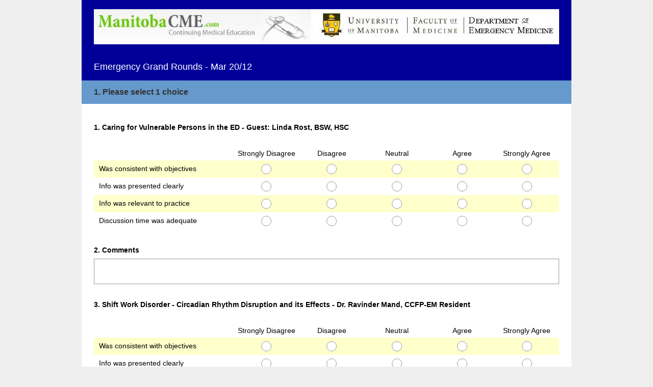

--- FILE ---
content_type: text/html; charset=UTF-8
request_url: https://www.surveymonkey.com/r/GR_Mar_20_12
body_size: 8851
content:



<!DOCTYPE html>
<html lang="en">
  <head>
    <title>Emergency Grand Rounds - Mar 20/12 Survey</title>
    <meta charset="utf-8">
    
    <meta name="keywords" content="questionnaire, questionnaires, questionaire, questionaires, free online survey, free online surveys" />
    
        <meta name="description" content="Web survey powered by SurveyMonkey.com. Create your own online survey now with SurveyMonkey's expert certified FREE templates." />
    
    
        <link rel="image_src" href="https://prod.smassets.net/assets/responseweb/smlib.globaltemplates/17.13.0/assets/sm_logo_fb.png" />
    
    <meta name="viewport" content="width=device-width, initial-scale=1, user-scalable=yes" /><meta http-equiv="content-language" content="en" />
    
        
            <meta name="robots" content="noindex, follow" />
        
    

    
  
  <script src="https://prod.smassets.net/assets/responseweb/smlib.metrics-client-bundle-min.2c067a0e.js" 
    ></script>
    <script src="https://prod.smassets.net/assets/responseweb/smlib.metrics-product-analytics-bundle-min.af0569ce.js" 
     async="async" ></script>
    
  
  
  
  
  
  <script >
    (function() {
      function initializeTracker() {
        SM.MetricsTracker.initialize(
        // config_start
        {
          "user": {
            "id": 1,
            "isAuthenticated": false
          },
          "amplitudeToken": "beb247315464a13bc86a0940b8c9bf9f","country": null
        }
        // config_end
        );
      }

      if (window.SM && window.SM.MetricsTracker) {
        initializeTracker();
      } else {
        document.addEventListener('MetricsReady', initializeTracker);
      }
    }());
  </script>

    
    
    <link rel="dns-prefetch" href="//www.google-analytics.com" />
    <link rel="dns-prefetch" href="//fonts.gstatic.com" />
    <link rel="dns-prefetch" href="//bam-cell.nr-data.net" />
    <link rel="dns-prefetch" href="//cdn.signalfx.com" />
    <link rel="preconnect" href="//www.google-analytics.com" />
    <link rel="preconnect" href="//fonts.gstatic.com" />
    <link rel="preconnect" href="//bam-cell.nr-data.net" />
    <link rel="preconnect" href="//cdn.signalfx.com" />
    <meta name="google-site-verification" content="T6bFSmsnquJ-zUSMV3Kku9K413VJ80KjprWnV_Bv5lw" />
    <!--[if lt IE 9]>
        <script src="https://prod.smassets.net/assets/responseweb/smlib.ui-html5-bundle-min.bbd1e809.js" 
    ></script>
    <![endif]-->
    
    <!--[if (gt IE 8)|(!IE)]><!-->
    
      <link rel="dns-prefetch" href="//fonts.googleapis.com" />
<link rel="preconnect" href="//fonts.googleapis.com" />
<link type="text/css" rel="stylesheet" href="https://fonts.googleapis.com/css?family=Roboto:300,400,700|Merriweather:300,400,700|Montserrat:400,700|Lato:300,400,700|Open+Sans:300,400,600,700|Droid+Serif:400,700" async />
<link type="text/css" rel="stylesheet" href="https://fonts.googleapis.com/earlyaccess/notosanstc.css" async />
<link type="text/css" rel="stylesheet" href="https://fonts.googleapis.com/earlyaccess/notosansjp.css" async />
<link type="text/css" rel="stylesheet" href="https://fonts.googleapis.com/earlyaccess/notosanskr.css" async />
    

    <!--<![endif]-->
    
    
        
          
            <link type="text/css" rel="stylesheet" href="https://prod.smassets.net/assets/responseweb/responseweb-base-bundle-min.1fb3cc35.css" 
     async="true"  />
          
          <link type="text/css" rel="stylesheet" href="https://prod.smassets.net/assets/responseweb/smlib.surveytemplates-survey_page-bundle-min.c76da637.css" 
     async="true"  />
          
            <link id="themeCssLink" rel="stylesheet" href="https://secure.surveymonkey.com/r/themes/4.36.4_28_no-palette_BADE7BF4-667E-4F9D-8ABF-1C4D45DE7A81.css" async />
          
          <link rel="stylesheet" href="https://cdn.smassets.net/assets/wds/4_20_2/wds-react/wds-react.min.css">
          <link type="text/css" rel="stylesheet" href="https://prod.smassets.net/assets/responseweb/responseweb-responsewebPkgs-bundle-min.614c8463.css" 
     async="true"  />
        
    
    
    
    
    
    
    <div data-sm-is-mobile></div>
<script id="versionChangedModal" type="text/html">
    <div id="versionChangedModalContainer" class="dialog dialog-b version-dialog">
        <div class="dialog-title-bar">
            <h5>
                <span class="smf-icon notranslate">!</span>
                 This survey was modified by its creator
            </h5>
            <div class="version-warning-text">
                For questions on the page you’re currently on, you’ll need to re-submit your answers. Your answers for previous pages are saved (you’ll see them when you click OK). Survey creators usually make changes only when it’s vital to the data, so thank you for your patience.
            </div>
        </div>
        <div class="dialog-btn-bar clearfix">
            <button class="wds-button wds-button--util dialog-close-btn wds-button--sm btn-txt-primary" id="OK-btn" href="#"> OK</button>
        </div>
    </div>
</script>
    <script type="text/html" id="dialog-title-bar-template">
    <div class="dialog-title-bar">
        <h5><%title%></h5>
    </div>
</script>
<script type="text/html" id="dialog-close-btn-template">
    <a class="dialog-close-btn cbmain" href="#" data-icon="D"></a>
</script>
<script type="text/html" id="dialog-close-btn-template-b">
    <a class="dialog-close-btn cb-dialog-b smf-icon" href="#">å</a>
</script>
<script type="text/html" id="dialog-overlay-template">
    <div class="dialog-overlay<%#isModal%> dialog-overlay-modal<%/isModal%>"></div>
</script>
<script type="text/html" id="dialog-container-template">
    <div class="dialog-container"></div>
</script>
    <link type="text/css" rel="stylesheet" href="https://prod.smassets.net/assets/responseweb/responseweb-version-bundle-min.db31b6fc.css" 
     async="true"  />
    
<link rel="shortcut icon" href="/favicon1.ico" />
    <script src="https://prod.smassets.net/assets/responseweb/responseweb-jquery-bundle-min.a17eeae3.js" 
    ></script>
    
        <script src="https://prod.smassets.net/assets/responseweb/responseweb-response-bundle-min.400dc3c7.js" 
    ></script>
    
    
    
    
    <script>
        document.domain = 'surveymonkey.com';
    </script>
    
    
    
        <script src="https://prod.smassets.net/assets/responseweb/smlib.surveytemplates-sm-react-bundle-min.a68d6acc.js" 
    ></script>
        <script src="https://prod.smassets.net/assets/responseweb/smlib.surveytemplates-sm-polyfill-bundle-min.ef0f0b28.js" 
    ></script>
        <script src="https://prod.smassets.net/assets/responseweb/responseweb-responsewebPkgs_hybrid-bundle-min.c5123b09.js" 
    ></script>
    
    <script src="https://prod.smassets.net/assets/responseweb/responseweb-ui_bundle-bundle-min.a165823c.js" 
    ></script>
    <script src="https://cdn.signalfx.com/o11y-gdi-rum/v0.19.3/splunk-otel-web.js" crossorigin="anonymous"></script>
    <script type="text/javascript">
      window.SplunkRum && window.SplunkRum.init({
          beaconUrl: 'https://rum-ingest.us1.signalfx.com/v1/rum',
          rumAuth: 'QJxCOMQAuo1Z38hup8cdCQ',
          app: 'responseweb',
          environment: 'prod',
          tracer: {
            sampler: new SplunkRum.SessionBasedSampler({
              ratio: 1
            })
          }
        });
    </script>

    
<link rel="canonical" href="https://www.surveymonkey.com/r/GR_Mar_20_12" /></head>

  <!--[if lt IE 7 ]>
  <body id="patas" class="translate survey-body ie ie6">
  <![endif]-->
  <!--[if IE 7 ]>
  <body id="patas" class="translate survey-body ie ie7">
  <![endif]-->
  <!--[if IE 8 ]>
  <body id="patas" class="translate survey-body ie ie8">
  <![endif]-->
  <!--[if IE 9 ]>
  <body id="patas" class="translate survey-body ie ie9">
  <![endif]-->
  <!--[if gt IE 9]>
  <body id="patas" class="translate survey-body ie modern-browser">
  <![endif]-->
  <!--[if (gt IE 9)|(!IE)]><!-->
  <body id="patas" class="translate survey-body modern-browser">
  <!--<![endif]-->
        
    
    
    
    
        
    

    





<!-- Textured Paper, Seamless Paper Texture and Escheresque are from subtlepatterns.com. Made available under CC BY-SA 3.0 License: http://creativecommons.org/licenses/by-sa/3.0/legalcode. -->
<!-- You cannot remove or modify any notice of copyright, trademark or other proprietary right, or any other copyright management information or metadata from wherever it is embedded in the content. -->
<main class="v2theme">
    <article data-page-id="92141236" class="survey-page survey-page-white">

        <header class="survey-page-header">
            
                








    <div class="top-logo-section clearfix ">
        
        
    
        <span class="logo-container notranslate" style="">
            <img class="logo user-generated"
                 src="https://surveymonkey-assets.s3.amazonaws.com/survey/26548814/rs/18fa9ebe-ce56-4163-81d2-93c408458300.jpg"
                 style=""
                 alt="" />
        </span>

    </div>



    <div class="survey-title-container clearfix
                survey-title-align-left has-survey-logo survey-title-logo-align-top  has-survey-title "
    >
        <div class="survey-title-table-wrapper
        ">
        
            <table role="presentation" class="survey-title-table table-reset">
                <tbody>
                    <tr>
                        
                        
                            <td class="survey-title-cell">
                                <h1 class="survey-title user-generated notranslate">
                                    <span class="title-text">
                                        
                                            Emergency Grand Rounds - Mar 20/12
                                        
                                    </span>
                                </h1>
                            </td>
                        
                    </tr>
                </tbody>
            </table>
        

        
        </div>
    </div>










    <div class="page-title-container page-title-container-v2 clearfix">
        
            
            <div class="notranslate">
                <h2 class="page-title-wrapper clearfix
                
                ">
                    <span class="page-number">
                    
                        1.
                    
                    </span>

                    <span class="page-title user-generated">
                    
                        Please select 1 choice
                    
                    </span>
                </h2>
            </div>
        

        
    </div>


<span id="version-changed" style="visibility: hidden" version-changed=False></span>
            
        </header>
        <section class="survey-page-body
            ">
            

            <div
                id="new-commenting-sheet"
                data-survey-id="26548814"
                data-mentioned-comment-id='None'
                data-language-code='en'
                data-sm-comment-sheet
            >
            </div>

            

            <form name="surveyForm"
                  action=""
                  method="post"
                  enctype="multipart/form-data"
                  novalidate
                  data-survey-page-form
            >
                
	


                
                    <div class="questions clearfix">

    

        <div class="question-row clearfix 
                   " ><div data-question-type="matrix_rating"
     data-rq-question-type="single_choice_matrix"
     class="question-container
    
        
        
    
    ">

    <div id="question-field-334426605"
        data-qnumber="1"
        data-qdispnumber="1"
        data-question-id="334426605"
        class=" question-matrix question-matrix-non-accordion qn question rating"
        
            style="width:100%;
            
            
            
            "
        
        
    

    >
        
        
            <h3 class="screenreader-only">Question Title</h3><div class=" question-fieldset question-legend"  >
                
                
                <h4 id="question-title-334426605" class=" question-title-container ">
                    <span class="required-asterisk notranslate">
                            *
                        </span>

                    
                        <span class="question-number notranslate">
                            1<span class="question-dot">.</span>
                        </span>
                    
                    
                <span class="user-generated notranslate
                ">
                Caring for Vulnerable Persons in the ED - Guest:  Linda Rost, BSW, HSC<br><br></span>
                
                    
                </h4>
                <div class="question-body clearfix notranslate ">
                    
    
    
    
    
    
    
        <table class="question-matrix-table table-reset reflow" cellspacing="0" >
            <thead>
                <tr>
                    
                        <td style="width:30%;">
                            &nbsp;
                        </td>
                    
                    
                        <td style="width:14.0%;"
                            class="matrix-col-label question-body-font-theme user-generated">
                            Strongly Disagree
                        </td>
                    
                        <td style="width:14.0%;"
                            class="matrix-col-label question-body-font-theme user-generated">
                            Disagree
                        </td>
                    
                        <td style="width:14.0%;"
                            class="matrix-col-label question-body-font-theme user-generated">
                            Neutral
                        </td>
                    
                        <td style="width:14.0%;"
                            class="matrix-col-label question-body-font-theme user-generated">
                            Agree
                        </td>
                    
                        <td style="width:14.0%;"
                            class="matrix-col-label question-body-font-theme user-generated">
                            Strongly Agree
                        </td>
                    
                    
                </tr>
            </thead>

            <tbody>

            

                

                

                <tr data-radio-button-group row="0" class="question-matrix-row-even question-matrix-row-last">
                    
                        <td class="matrix-row-label-cell">
                            <span class="matrix-row-label question-body-font-theme user-generated">
                                Was consistent with objectives
                            </span>
                        </td>
                    

                    
                        <td class="touch-sensitive" col="0">
                            
                                
    
    
    

    
        
        
        
        
        
    

    

    

    
    

    <div data-sm-radio-button class="radio-button-container " aria-labelledby="question-title-334426605">
        <input id="334426605_4232531500_4232531493"
               aria-labelledby="334426605_4232531500_4232531493_label"
               name="334426605_4232531500"
               type="radio"
               role="radio"
               class="radio-button-input "
               value="4232531493"
               aria-checked="{}"
               
               
               
        />
        <label data-sm-radio-button-label
               
                   id="334426605_4232531500_4232531493_label"
               
               class="answer-label radio-button-label no-touch touch-sensitive clearfix
                
                
                "
               for="334426605_4232531500_4232531493">
            <span  data-position="0" 
                    
                    class="radio-button-display "
                                                >
                    
            </span>

            
                <span class="radio-button-label-text question-body-font-theme user-generated ">
                    <span class="smusr_radio-row-text">Was consistent with objectives</span> Strongly Disagree
                    
                </span>
            
        </label>
        
    </div>

                            
                        </td>
                    
                        <td class="touch-sensitive" col="1">
                            
                                
    
    
    

    
        
        
        
        
        
    

    

    

    
    

    <div data-sm-radio-button class="radio-button-container " aria-labelledby="question-title-334426605">
        <input id="334426605_4232531500_4232531494"
               aria-labelledby="334426605_4232531500_4232531494_label"
               name="334426605_4232531500"
               type="radio"
               role="radio"
               class="radio-button-input "
               value="4232531494"
               aria-checked="{}"
               
               
               
        />
        <label data-sm-radio-button-label
               
                   id="334426605_4232531500_4232531494_label"
               
               class="answer-label radio-button-label no-touch touch-sensitive clearfix
                
                
                "
               for="334426605_4232531500_4232531494">
            <span  data-position="1" 
                    
                    class="radio-button-display "
                                                >
                    
            </span>

            
                <span class="radio-button-label-text question-body-font-theme user-generated ">
                    <span class="smusr_radio-row-text">Was consistent with objectives</span> Disagree
                    
                </span>
            
        </label>
        
    </div>

                            
                        </td>
                    
                        <td class="touch-sensitive" col="2">
                            
                                
    
    
    

    
        
        
        
        
        
    

    

    

    
    

    <div data-sm-radio-button class="radio-button-container " aria-labelledby="question-title-334426605">
        <input id="334426605_4232531500_4232531495"
               aria-labelledby="334426605_4232531500_4232531495_label"
               name="334426605_4232531500"
               type="radio"
               role="radio"
               class="radio-button-input "
               value="4232531495"
               aria-checked="{}"
               
               
               
        />
        <label data-sm-radio-button-label
               
                   id="334426605_4232531500_4232531495_label"
               
               class="answer-label radio-button-label no-touch touch-sensitive clearfix
                
                
                "
               for="334426605_4232531500_4232531495">
            <span  data-position="2" 
                    
                    class="radio-button-display "
                                                >
                    
            </span>

            
                <span class="radio-button-label-text question-body-font-theme user-generated ">
                    <span class="smusr_radio-row-text">Was consistent with objectives</span> Neutral
                    
                </span>
            
        </label>
        
    </div>

                            
                        </td>
                    
                        <td class="touch-sensitive" col="3">
                            
                                
    
    
    

    
        
        
        
        
        
    

    

    

    
    

    <div data-sm-radio-button class="radio-button-container " aria-labelledby="question-title-334426605">
        <input id="334426605_4232531500_4232531496"
               aria-labelledby="334426605_4232531500_4232531496_label"
               name="334426605_4232531500"
               type="radio"
               role="radio"
               class="radio-button-input "
               value="4232531496"
               aria-checked="{}"
               
               
               
        />
        <label data-sm-radio-button-label
               
                   id="334426605_4232531500_4232531496_label"
               
               class="answer-label radio-button-label no-touch touch-sensitive clearfix
                
                
                "
               for="334426605_4232531500_4232531496">
            <span  data-position="3" 
                    
                    class="radio-button-display "
                                                >
                    
            </span>

            
                <span class="radio-button-label-text question-body-font-theme user-generated ">
                    <span class="smusr_radio-row-text">Was consistent with objectives</span> Agree
                    
                </span>
            
        </label>
        
    </div>

                            
                        </td>
                    
                        <td class="touch-sensitive" col="4">
                            
                                
    
    
    

    
        
        
        
        
        
    

    

    

    
    

    <div data-sm-radio-button class="radio-button-container " aria-labelledby="question-title-334426605">
        <input id="334426605_4232531500_4232531498"
               aria-labelledby="334426605_4232531500_4232531498_label"
               name="334426605_4232531500"
               type="radio"
               role="radio"
               class="radio-button-input "
               value="4232531498"
               aria-checked="{}"
               
               
               
        />
        <label data-sm-radio-button-label
               
                   id="334426605_4232531500_4232531498_label"
               
               class="answer-label radio-button-label no-touch touch-sensitive clearfix
                
                
                "
               for="334426605_4232531500_4232531498">
            <span  data-position="4" 
                    
                    class="radio-button-display "
                                                >
                    
            </span>

            
                <span class="radio-button-label-text question-body-font-theme user-generated ">
                    <span class="smusr_radio-row-text">Was consistent with objectives</span> Strongly Agree
                    
                </span>
            
        </label>
        
    </div>

                            
                        </td>
                    

                    
                </tr>

                

            

                

                

                <tr data-radio-button-group row="1" class="question-matrix-row-odd question-matrix-row-last">
                    
                        <td class="matrix-row-label-cell">
                            <span class="matrix-row-label question-body-font-theme user-generated">
                                Info was presented clearly
                            </span>
                        </td>
                    

                    
                        <td class="touch-sensitive" col="0">
                            
                                
    
    
    

    
        
        
        
        
        
    

    

    

    
    

    <div data-sm-radio-button class="radio-button-container " aria-labelledby="question-title-334426605">
        <input id="334426605_4232531502_4232531493"
               aria-labelledby="334426605_4232531502_4232531493_label"
               name="334426605_4232531502"
               type="radio"
               role="radio"
               class="radio-button-input "
               value="4232531493"
               aria-checked="{}"
               
               
               
        />
        <label data-sm-radio-button-label
               
                   id="334426605_4232531502_4232531493_label"
               
               class="answer-label radio-button-label no-touch touch-sensitive clearfix
                
                
                "
               for="334426605_4232531502_4232531493">
            <span  data-position="0" 
                    
                    class="radio-button-display "
                                                >
                    
            </span>

            
                <span class="radio-button-label-text question-body-font-theme user-generated ">
                    <span class="smusr_radio-row-text">Info was presented clearly</span> Strongly Disagree
                    
                </span>
            
        </label>
        
    </div>

                            
                        </td>
                    
                        <td class="touch-sensitive" col="1">
                            
                                
    
    
    

    
        
        
        
        
        
    

    

    

    
    

    <div data-sm-radio-button class="radio-button-container " aria-labelledby="question-title-334426605">
        <input id="334426605_4232531502_4232531494"
               aria-labelledby="334426605_4232531502_4232531494_label"
               name="334426605_4232531502"
               type="radio"
               role="radio"
               class="radio-button-input "
               value="4232531494"
               aria-checked="{}"
               
               
               
        />
        <label data-sm-radio-button-label
               
                   id="334426605_4232531502_4232531494_label"
               
               class="answer-label radio-button-label no-touch touch-sensitive clearfix
                
                
                "
               for="334426605_4232531502_4232531494">
            <span  data-position="1" 
                    
                    class="radio-button-display "
                                                >
                    
            </span>

            
                <span class="radio-button-label-text question-body-font-theme user-generated ">
                    <span class="smusr_radio-row-text">Info was presented clearly</span> Disagree
                    
                </span>
            
        </label>
        
    </div>

                            
                        </td>
                    
                        <td class="touch-sensitive" col="2">
                            
                                
    
    
    

    
        
        
        
        
        
    

    

    

    
    

    <div data-sm-radio-button class="radio-button-container " aria-labelledby="question-title-334426605">
        <input id="334426605_4232531502_4232531495"
               aria-labelledby="334426605_4232531502_4232531495_label"
               name="334426605_4232531502"
               type="radio"
               role="radio"
               class="radio-button-input "
               value="4232531495"
               aria-checked="{}"
               
               
               
        />
        <label data-sm-radio-button-label
               
                   id="334426605_4232531502_4232531495_label"
               
               class="answer-label radio-button-label no-touch touch-sensitive clearfix
                
                
                "
               for="334426605_4232531502_4232531495">
            <span  data-position="2" 
                    
                    class="radio-button-display "
                                                >
                    
            </span>

            
                <span class="radio-button-label-text question-body-font-theme user-generated ">
                    <span class="smusr_radio-row-text">Info was presented clearly</span> Neutral
                    
                </span>
            
        </label>
        
    </div>

                            
                        </td>
                    
                        <td class="touch-sensitive" col="3">
                            
                                
    
    
    

    
        
        
        
        
        
    

    

    

    
    

    <div data-sm-radio-button class="radio-button-container " aria-labelledby="question-title-334426605">
        <input id="334426605_4232531502_4232531496"
               aria-labelledby="334426605_4232531502_4232531496_label"
               name="334426605_4232531502"
               type="radio"
               role="radio"
               class="radio-button-input "
               value="4232531496"
               aria-checked="{}"
               
               
               
        />
        <label data-sm-radio-button-label
               
                   id="334426605_4232531502_4232531496_label"
               
               class="answer-label radio-button-label no-touch touch-sensitive clearfix
                
                
                "
               for="334426605_4232531502_4232531496">
            <span  data-position="3" 
                    
                    class="radio-button-display "
                                                >
                    
            </span>

            
                <span class="radio-button-label-text question-body-font-theme user-generated ">
                    <span class="smusr_radio-row-text">Info was presented clearly</span> Agree
                    
                </span>
            
        </label>
        
    </div>

                            
                        </td>
                    
                        <td class="touch-sensitive" col="4">
                            
                                
    
    
    

    
        
        
        
        
        
    

    

    

    
    

    <div data-sm-radio-button class="radio-button-container " aria-labelledby="question-title-334426605">
        <input id="334426605_4232531502_4232531498"
               aria-labelledby="334426605_4232531502_4232531498_label"
               name="334426605_4232531502"
               type="radio"
               role="radio"
               class="radio-button-input "
               value="4232531498"
               aria-checked="{}"
               
               
               
        />
        <label data-sm-radio-button-label
               
                   id="334426605_4232531502_4232531498_label"
               
               class="answer-label radio-button-label no-touch touch-sensitive clearfix
                
                
                "
               for="334426605_4232531502_4232531498">
            <span  data-position="4" 
                    
                    class="radio-button-display "
                                                >
                    
            </span>

            
                <span class="radio-button-label-text question-body-font-theme user-generated ">
                    <span class="smusr_radio-row-text">Info was presented clearly</span> Strongly Agree
                    
                </span>
            
        </label>
        
    </div>

                            
                        </td>
                    

                    
                </tr>

                

            

                

                

                <tr data-radio-button-group row="2" class="question-matrix-row-even question-matrix-row-last">
                    
                        <td class="matrix-row-label-cell">
                            <span class="matrix-row-label question-body-font-theme user-generated">
                                Info was relevant to practice
                            </span>
                        </td>
                    

                    
                        <td class="touch-sensitive" col="0">
                            
                                
    
    
    

    
        
        
        
        
        
    

    

    

    
    

    <div data-sm-radio-button class="radio-button-container " aria-labelledby="question-title-334426605">
        <input id="334426605_4232531504_4232531493"
               aria-labelledby="334426605_4232531504_4232531493_label"
               name="334426605_4232531504"
               type="radio"
               role="radio"
               class="radio-button-input "
               value="4232531493"
               aria-checked="{}"
               
               
               
        />
        <label data-sm-radio-button-label
               
                   id="334426605_4232531504_4232531493_label"
               
               class="answer-label radio-button-label no-touch touch-sensitive clearfix
                
                
                "
               for="334426605_4232531504_4232531493">
            <span  data-position="0" 
                    
                    class="radio-button-display "
                                                >
                    
            </span>

            
                <span class="radio-button-label-text question-body-font-theme user-generated ">
                    <span class="smusr_radio-row-text">Info was relevant to practice</span> Strongly Disagree
                    
                </span>
            
        </label>
        
    </div>

                            
                        </td>
                    
                        <td class="touch-sensitive" col="1">
                            
                                
    
    
    

    
        
        
        
        
        
    

    

    

    
    

    <div data-sm-radio-button class="radio-button-container " aria-labelledby="question-title-334426605">
        <input id="334426605_4232531504_4232531494"
               aria-labelledby="334426605_4232531504_4232531494_label"
               name="334426605_4232531504"
               type="radio"
               role="radio"
               class="radio-button-input "
               value="4232531494"
               aria-checked="{}"
               
               
               
        />
        <label data-sm-radio-button-label
               
                   id="334426605_4232531504_4232531494_label"
               
               class="answer-label radio-button-label no-touch touch-sensitive clearfix
                
                
                "
               for="334426605_4232531504_4232531494">
            <span  data-position="1" 
                    
                    class="radio-button-display "
                                                >
                    
            </span>

            
                <span class="radio-button-label-text question-body-font-theme user-generated ">
                    <span class="smusr_radio-row-text">Info was relevant to practice</span> Disagree
                    
                </span>
            
        </label>
        
    </div>

                            
                        </td>
                    
                        <td class="touch-sensitive" col="2">
                            
                                
    
    
    

    
        
        
        
        
        
    

    

    

    
    

    <div data-sm-radio-button class="radio-button-container " aria-labelledby="question-title-334426605">
        <input id="334426605_4232531504_4232531495"
               aria-labelledby="334426605_4232531504_4232531495_label"
               name="334426605_4232531504"
               type="radio"
               role="radio"
               class="radio-button-input "
               value="4232531495"
               aria-checked="{}"
               
               
               
        />
        <label data-sm-radio-button-label
               
                   id="334426605_4232531504_4232531495_label"
               
               class="answer-label radio-button-label no-touch touch-sensitive clearfix
                
                
                "
               for="334426605_4232531504_4232531495">
            <span  data-position="2" 
                    
                    class="radio-button-display "
                                                >
                    
            </span>

            
                <span class="radio-button-label-text question-body-font-theme user-generated ">
                    <span class="smusr_radio-row-text">Info was relevant to practice</span> Neutral
                    
                </span>
            
        </label>
        
    </div>

                            
                        </td>
                    
                        <td class="touch-sensitive" col="3">
                            
                                
    
    
    

    
        
        
        
        
        
    

    

    

    
    

    <div data-sm-radio-button class="radio-button-container " aria-labelledby="question-title-334426605">
        <input id="334426605_4232531504_4232531496"
               aria-labelledby="334426605_4232531504_4232531496_label"
               name="334426605_4232531504"
               type="radio"
               role="radio"
               class="radio-button-input "
               value="4232531496"
               aria-checked="{}"
               
               
               
        />
        <label data-sm-radio-button-label
               
                   id="334426605_4232531504_4232531496_label"
               
               class="answer-label radio-button-label no-touch touch-sensitive clearfix
                
                
                "
               for="334426605_4232531504_4232531496">
            <span  data-position="3" 
                    
                    class="radio-button-display "
                                                >
                    
            </span>

            
                <span class="radio-button-label-text question-body-font-theme user-generated ">
                    <span class="smusr_radio-row-text">Info was relevant to practice</span> Agree
                    
                </span>
            
        </label>
        
    </div>

                            
                        </td>
                    
                        <td class="touch-sensitive" col="4">
                            
                                
    
    
    

    
        
        
        
        
        
    

    

    

    
    

    <div data-sm-radio-button class="radio-button-container " aria-labelledby="question-title-334426605">
        <input id="334426605_4232531504_4232531498"
               aria-labelledby="334426605_4232531504_4232531498_label"
               name="334426605_4232531504"
               type="radio"
               role="radio"
               class="radio-button-input "
               value="4232531498"
               aria-checked="{}"
               
               
               
        />
        <label data-sm-radio-button-label
               
                   id="334426605_4232531504_4232531498_label"
               
               class="answer-label radio-button-label no-touch touch-sensitive clearfix
                
                
                "
               for="334426605_4232531504_4232531498">
            <span  data-position="4" 
                    
                    class="radio-button-display "
                                                >
                    
            </span>

            
                <span class="radio-button-label-text question-body-font-theme user-generated ">
                    <span class="smusr_radio-row-text">Info was relevant to practice</span> Strongly Agree
                    
                </span>
            
        </label>
        
    </div>

                            
                        </td>
                    

                    
                </tr>

                

            

                

                

                <tr data-radio-button-group row="3" class="question-matrix-row-odd question-matrix-row-last">
                    
                        <td class="matrix-row-label-cell">
                            <span class="matrix-row-label question-body-font-theme user-generated">
                                Discussion time was adequate
                            </span>
                        </td>
                    

                    
                        <td class="touch-sensitive" col="0">
                            
                                
    
    
    

    
        
        
        
        
        
    

    

    

    
    

    <div data-sm-radio-button class="radio-button-container " aria-labelledby="question-title-334426605">
        <input id="334426605_4232531506_4232531493"
               aria-labelledby="334426605_4232531506_4232531493_label"
               name="334426605_4232531506"
               type="radio"
               role="radio"
               class="radio-button-input "
               value="4232531493"
               aria-checked="{}"
               
               
               
        />
        <label data-sm-radio-button-label
               
                   id="334426605_4232531506_4232531493_label"
               
               class="answer-label radio-button-label no-touch touch-sensitive clearfix
                
                
                "
               for="334426605_4232531506_4232531493">
            <span  data-position="0" 
                    
                    class="radio-button-display "
                                                >
                    
            </span>

            
                <span class="radio-button-label-text question-body-font-theme user-generated ">
                    <span class="smusr_radio-row-text">Discussion time was adequate</span> Strongly Disagree
                    
                </span>
            
        </label>
        
    </div>

                            
                        </td>
                    
                        <td class="touch-sensitive" col="1">
                            
                                
    
    
    

    
        
        
        
        
        
    

    

    

    
    

    <div data-sm-radio-button class="radio-button-container " aria-labelledby="question-title-334426605">
        <input id="334426605_4232531506_4232531494"
               aria-labelledby="334426605_4232531506_4232531494_label"
               name="334426605_4232531506"
               type="radio"
               role="radio"
               class="radio-button-input "
               value="4232531494"
               aria-checked="{}"
               
               
               
        />
        <label data-sm-radio-button-label
               
                   id="334426605_4232531506_4232531494_label"
               
               class="answer-label radio-button-label no-touch touch-sensitive clearfix
                
                
                "
               for="334426605_4232531506_4232531494">
            <span  data-position="1" 
                    
                    class="radio-button-display "
                                                >
                    
            </span>

            
                <span class="radio-button-label-text question-body-font-theme user-generated ">
                    <span class="smusr_radio-row-text">Discussion time was adequate</span> Disagree
                    
                </span>
            
        </label>
        
    </div>

                            
                        </td>
                    
                        <td class="touch-sensitive" col="2">
                            
                                
    
    
    

    
        
        
        
        
        
    

    

    

    
    

    <div data-sm-radio-button class="radio-button-container " aria-labelledby="question-title-334426605">
        <input id="334426605_4232531506_4232531495"
               aria-labelledby="334426605_4232531506_4232531495_label"
               name="334426605_4232531506"
               type="radio"
               role="radio"
               class="radio-button-input "
               value="4232531495"
               aria-checked="{}"
               
               
               
        />
        <label data-sm-radio-button-label
               
                   id="334426605_4232531506_4232531495_label"
               
               class="answer-label radio-button-label no-touch touch-sensitive clearfix
                
                
                "
               for="334426605_4232531506_4232531495">
            <span  data-position="2" 
                    
                    class="radio-button-display "
                                                >
                    
            </span>

            
                <span class="radio-button-label-text question-body-font-theme user-generated ">
                    <span class="smusr_radio-row-text">Discussion time was adequate</span> Neutral
                    
                </span>
            
        </label>
        
    </div>

                            
                        </td>
                    
                        <td class="touch-sensitive" col="3">
                            
                                
    
    
    

    
        
        
        
        
        
    

    

    

    
    

    <div data-sm-radio-button class="radio-button-container " aria-labelledby="question-title-334426605">
        <input id="334426605_4232531506_4232531496"
               aria-labelledby="334426605_4232531506_4232531496_label"
               name="334426605_4232531506"
               type="radio"
               role="radio"
               class="radio-button-input "
               value="4232531496"
               aria-checked="{}"
               
               
               
        />
        <label data-sm-radio-button-label
               
                   id="334426605_4232531506_4232531496_label"
               
               class="answer-label radio-button-label no-touch touch-sensitive clearfix
                
                
                "
               for="334426605_4232531506_4232531496">
            <span  data-position="3" 
                    
                    class="radio-button-display "
                                                >
                    
            </span>

            
                <span class="radio-button-label-text question-body-font-theme user-generated ">
                    <span class="smusr_radio-row-text">Discussion time was adequate</span> Agree
                    
                </span>
            
        </label>
        
    </div>

                            
                        </td>
                    
                        <td class="touch-sensitive" col="4">
                            
                                
    
    
    

    
        
        
        
        
        
    

    

    

    
    

    <div data-sm-radio-button class="radio-button-container " aria-labelledby="question-title-334426605">
        <input id="334426605_4232531506_4232531498"
               aria-labelledby="334426605_4232531506_4232531498_label"
               name="334426605_4232531506"
               type="radio"
               role="radio"
               class="radio-button-input "
               value="4232531498"
               aria-checked="{}"
               
               
               
        />
        <label data-sm-radio-button-label
               
                   id="334426605_4232531506_4232531498_label"
               
               class="answer-label radio-button-label no-touch touch-sensitive clearfix
                
                
                "
               for="334426605_4232531506_4232531498">
            <span  data-position="4" 
                    
                    class="radio-button-display "
                                                >
                    
            </span>

            
                <span class="radio-button-label-text question-body-font-theme user-generated ">
                    <span class="smusr_radio-row-text">Discussion time was adequate</span> Strongly Agree
                    
                </span>
            
        </label>
        
    </div>

                            
                        </td>
                    

                    
                </tr>

                

            

            </tbody>
        </table>
        
    

    

                </div>
            </div>
    </div>
</div></div><div class="question-row clearfix 
                   " >

  
<div data-question-type="open_ended_single"
     data-rq-question-type="open_ended"
     class="question-container
    
        
        
    
    ">

    <div id="question-field-334426606"
        data-qnumber="2"
        data-qdispnumber="2"
        data-question-id="334426606"
        class=" question-open-ended-single qn question single"
        
            style="width:100%;
            
            
            
            "
        
        
    >
        
        
            <h3 class="screenreader-only">Question Title</h3><div class=" question-fieldset question-legend"  >
                
                
                <h4 id="question-title-334426606" class=" question-title-container ">
                    <span class="required-asterisk notranslate">
                            *
                        </span>

                    
                        <span class="question-number notranslate">
                            2<span class="question-dot">.</span>
                        </span>
                    
                    
                <span class="user-generated notranslate
                ">
                Comments</span>
                
                    
                </h4>
                <div class="question-body clearfix notranslate ">
                    
    

    
      <div
        id="open-ended-single_334426606"
        data-question-id=334426606
        data-response=""
        data-sm-open-single
        maxlength=20000
        data-ng="true"
        
        data-size="100"
        data-labeledby="question-title-334426606"
        >
      </div>
    

    

                </div>
            </div>
    </div>
</div></div><div class="question-row clearfix 
                   " ><div data-question-type="matrix_rating"
     data-rq-question-type="single_choice_matrix"
     class="question-container
    
        
        
    
    ">

    <div id="question-field-334426604"
        data-qnumber="3"
        data-qdispnumber="3"
        data-question-id="334426604"
        class=" question-matrix question-matrix-non-accordion qn question rating"
        
            style="width:100%;
            
            
            
            "
        
        
    

    >
        
        
            <h3 class="screenreader-only">Question Title</h3><div class=" question-fieldset question-legend"  >
                
                
                <h4 id="question-title-334426604" class=" question-title-container ">
                    <span class="required-asterisk notranslate">
                            *
                        </span>

                    
                        <span class="question-number notranslate">
                            3<span class="question-dot">.</span>
                        </span>
                    
                    
                <span class="user-generated notranslate
                ">
                Shift Work Disorder - Circadian Rhythm Disruption and its Effects - Dr. Ravinder Mand, CCFP-EM Resident<br><br></span>
                
                    
                </h4>
                <div class="question-body clearfix notranslate ">
                    
    
    
    
    
    
    
        <table class="question-matrix-table table-reset reflow" cellspacing="0" >
            <thead>
                <tr>
                    
                        <td style="width:30%;">
                            &nbsp;
                        </td>
                    
                    
                        <td style="width:14.0%;"
                            class="matrix-col-label question-body-font-theme user-generated">
                            Strongly Disagree
                        </td>
                    
                        <td style="width:14.0%;"
                            class="matrix-col-label question-body-font-theme user-generated">
                            Disagree
                        </td>
                    
                        <td style="width:14.0%;"
                            class="matrix-col-label question-body-font-theme user-generated">
                            Neutral
                        </td>
                    
                        <td style="width:14.0%;"
                            class="matrix-col-label question-body-font-theme user-generated">
                            Agree
                        </td>
                    
                        <td style="width:14.0%;"
                            class="matrix-col-label question-body-font-theme user-generated">
                            Strongly Agree
                        </td>
                    
                    
                </tr>
            </thead>

            <tbody>

            

                

                

                <tr data-radio-button-group row="0" class="question-matrix-row-even question-matrix-row-last">
                    
                        <td class="matrix-row-label-cell">
                            <span class="matrix-row-label question-body-font-theme user-generated">
                                Was consistent with objectives
                            </span>
                        </td>
                    

                    
                        <td class="touch-sensitive" col="0">
                            
                                
    
    
    

    
        
        
        
        
        
    

    

    

    
    

    <div data-sm-radio-button class="radio-button-container " aria-labelledby="question-title-334426604">
        <input id="334426604_4232534520_4232534515"
               aria-labelledby="334426604_4232534520_4232534515_label"
               name="334426604_4232534520"
               type="radio"
               role="radio"
               class="radio-button-input "
               value="4232534515"
               aria-checked="{}"
               
               
               
        />
        <label data-sm-radio-button-label
               
                   id="334426604_4232534520_4232534515_label"
               
               class="answer-label radio-button-label no-touch touch-sensitive clearfix
                
                
                "
               for="334426604_4232534520_4232534515">
            <span  data-position="0" 
                    
                    class="radio-button-display "
                                                >
                    
            </span>

            
                <span class="radio-button-label-text question-body-font-theme user-generated ">
                    <span class="smusr_radio-row-text">Was consistent with objectives</span> Strongly Disagree
                    
                </span>
            
        </label>
        
    </div>

                            
                        </td>
                    
                        <td class="touch-sensitive" col="1">
                            
                                
    
    
    

    
        
        
        
        
        
    

    

    

    
    

    <div data-sm-radio-button class="radio-button-container " aria-labelledby="question-title-334426604">
        <input id="334426604_4232534520_4232534516"
               aria-labelledby="334426604_4232534520_4232534516_label"
               name="334426604_4232534520"
               type="radio"
               role="radio"
               class="radio-button-input "
               value="4232534516"
               aria-checked="{}"
               
               
               
        />
        <label data-sm-radio-button-label
               
                   id="334426604_4232534520_4232534516_label"
               
               class="answer-label radio-button-label no-touch touch-sensitive clearfix
                
                
                "
               for="334426604_4232534520_4232534516">
            <span  data-position="1" 
                    
                    class="radio-button-display "
                                                >
                    
            </span>

            
                <span class="radio-button-label-text question-body-font-theme user-generated ">
                    <span class="smusr_radio-row-text">Was consistent with objectives</span> Disagree
                    
                </span>
            
        </label>
        
    </div>

                            
                        </td>
                    
                        <td class="touch-sensitive" col="2">
                            
                                
    
    
    

    
        
        
        
        
        
    

    

    

    
    

    <div data-sm-radio-button class="radio-button-container " aria-labelledby="question-title-334426604">
        <input id="334426604_4232534520_4232534517"
               aria-labelledby="334426604_4232534520_4232534517_label"
               name="334426604_4232534520"
               type="radio"
               role="radio"
               class="radio-button-input "
               value="4232534517"
               aria-checked="{}"
               
               
               
        />
        <label data-sm-radio-button-label
               
                   id="334426604_4232534520_4232534517_label"
               
               class="answer-label radio-button-label no-touch touch-sensitive clearfix
                
                
                "
               for="334426604_4232534520_4232534517">
            <span  data-position="2" 
                    
                    class="radio-button-display "
                                                >
                    
            </span>

            
                <span class="radio-button-label-text question-body-font-theme user-generated ">
                    <span class="smusr_radio-row-text">Was consistent with objectives</span> Neutral
                    
                </span>
            
        </label>
        
    </div>

                            
                        </td>
                    
                        <td class="touch-sensitive" col="3">
                            
                                
    
    
    

    
        
        
        
        
        
    

    

    

    
    

    <div data-sm-radio-button class="radio-button-container " aria-labelledby="question-title-334426604">
        <input id="334426604_4232534520_4232534518"
               aria-labelledby="334426604_4232534520_4232534518_label"
               name="334426604_4232534520"
               type="radio"
               role="radio"
               class="radio-button-input "
               value="4232534518"
               aria-checked="{}"
               
               
               
        />
        <label data-sm-radio-button-label
               
                   id="334426604_4232534520_4232534518_label"
               
               class="answer-label radio-button-label no-touch touch-sensitive clearfix
                
                
                "
               for="334426604_4232534520_4232534518">
            <span  data-position="3" 
                    
                    class="radio-button-display "
                                                >
                    
            </span>

            
                <span class="radio-button-label-text question-body-font-theme user-generated ">
                    <span class="smusr_radio-row-text">Was consistent with objectives</span> Agree
                    
                </span>
            
        </label>
        
    </div>

                            
                        </td>
                    
                        <td class="touch-sensitive" col="4">
                            
                                
    
    
    

    
        
        
        
        
        
    

    

    

    
    

    <div data-sm-radio-button class="radio-button-container " aria-labelledby="question-title-334426604">
        <input id="334426604_4232534520_4232534519"
               aria-labelledby="334426604_4232534520_4232534519_label"
               name="334426604_4232534520"
               type="radio"
               role="radio"
               class="radio-button-input "
               value="4232534519"
               aria-checked="{}"
               
               
               
        />
        <label data-sm-radio-button-label
               
                   id="334426604_4232534520_4232534519_label"
               
               class="answer-label radio-button-label no-touch touch-sensitive clearfix
                
                
                "
               for="334426604_4232534520_4232534519">
            <span  data-position="4" 
                    
                    class="radio-button-display "
                                                >
                    
            </span>

            
                <span class="radio-button-label-text question-body-font-theme user-generated ">
                    <span class="smusr_radio-row-text">Was consistent with objectives</span> Strongly Agree
                    
                </span>
            
        </label>
        
    </div>

                            
                        </td>
                    

                    
                </tr>

                

            

                

                

                <tr data-radio-button-group row="1" class="question-matrix-row-odd question-matrix-row-last">
                    
                        <td class="matrix-row-label-cell">
                            <span class="matrix-row-label question-body-font-theme user-generated">
                                Info was presented clearly
                            </span>
                        </td>
                    

                    
                        <td class="touch-sensitive" col="0">
                            
                                
    
    
    

    
        
        
        
        
        
    

    

    

    
    

    <div data-sm-radio-button class="radio-button-container " aria-labelledby="question-title-334426604">
        <input id="334426604_4232534521_4232534515"
               aria-labelledby="334426604_4232534521_4232534515_label"
               name="334426604_4232534521"
               type="radio"
               role="radio"
               class="radio-button-input "
               value="4232534515"
               aria-checked="{}"
               
               
               
        />
        <label data-sm-radio-button-label
               
                   id="334426604_4232534521_4232534515_label"
               
               class="answer-label radio-button-label no-touch touch-sensitive clearfix
                
                
                "
               for="334426604_4232534521_4232534515">
            <span  data-position="0" 
                    
                    class="radio-button-display "
                                                >
                    
            </span>

            
                <span class="radio-button-label-text question-body-font-theme user-generated ">
                    <span class="smusr_radio-row-text">Info was presented clearly</span> Strongly Disagree
                    
                </span>
            
        </label>
        
    </div>

                            
                        </td>
                    
                        <td class="touch-sensitive" col="1">
                            
                                
    
    
    

    
        
        
        
        
        
    

    

    

    
    

    <div data-sm-radio-button class="radio-button-container " aria-labelledby="question-title-334426604">
        <input id="334426604_4232534521_4232534516"
               aria-labelledby="334426604_4232534521_4232534516_label"
               name="334426604_4232534521"
               type="radio"
               role="radio"
               class="radio-button-input "
               value="4232534516"
               aria-checked="{}"
               
               
               
        />
        <label data-sm-radio-button-label
               
                   id="334426604_4232534521_4232534516_label"
               
               class="answer-label radio-button-label no-touch touch-sensitive clearfix
                
                
                "
               for="334426604_4232534521_4232534516">
            <span  data-position="1" 
                    
                    class="radio-button-display "
                                                >
                    
            </span>

            
                <span class="radio-button-label-text question-body-font-theme user-generated ">
                    <span class="smusr_radio-row-text">Info was presented clearly</span> Disagree
                    
                </span>
            
        </label>
        
    </div>

                            
                        </td>
                    
                        <td class="touch-sensitive" col="2">
                            
                                
    
    
    

    
        
        
        
        
        
    

    

    

    
    

    <div data-sm-radio-button class="radio-button-container " aria-labelledby="question-title-334426604">
        <input id="334426604_4232534521_4232534517"
               aria-labelledby="334426604_4232534521_4232534517_label"
               name="334426604_4232534521"
               type="radio"
               role="radio"
               class="radio-button-input "
               value="4232534517"
               aria-checked="{}"
               
               
               
        />
        <label data-sm-radio-button-label
               
                   id="334426604_4232534521_4232534517_label"
               
               class="answer-label radio-button-label no-touch touch-sensitive clearfix
                
                
                "
               for="334426604_4232534521_4232534517">
            <span  data-position="2" 
                    
                    class="radio-button-display "
                                                >
                    
            </span>

            
                <span class="radio-button-label-text question-body-font-theme user-generated ">
                    <span class="smusr_radio-row-text">Info was presented clearly</span> Neutral
                    
                </span>
            
        </label>
        
    </div>

                            
                        </td>
                    
                        <td class="touch-sensitive" col="3">
                            
                                
    
    
    

    
        
        
        
        
        
    

    

    

    
    

    <div data-sm-radio-button class="radio-button-container " aria-labelledby="question-title-334426604">
        <input id="334426604_4232534521_4232534518"
               aria-labelledby="334426604_4232534521_4232534518_label"
               name="334426604_4232534521"
               type="radio"
               role="radio"
               class="radio-button-input "
               value="4232534518"
               aria-checked="{}"
               
               
               
        />
        <label data-sm-radio-button-label
               
                   id="334426604_4232534521_4232534518_label"
               
               class="answer-label radio-button-label no-touch touch-sensitive clearfix
                
                
                "
               for="334426604_4232534521_4232534518">
            <span  data-position="3" 
                    
                    class="radio-button-display "
                                                >
                    
            </span>

            
                <span class="radio-button-label-text question-body-font-theme user-generated ">
                    <span class="smusr_radio-row-text">Info was presented clearly</span> Agree
                    
                </span>
            
        </label>
        
    </div>

                            
                        </td>
                    
                        <td class="touch-sensitive" col="4">
                            
                                
    
    
    

    
        
        
        
        
        
    

    

    

    
    

    <div data-sm-radio-button class="radio-button-container " aria-labelledby="question-title-334426604">
        <input id="334426604_4232534521_4232534519"
               aria-labelledby="334426604_4232534521_4232534519_label"
               name="334426604_4232534521"
               type="radio"
               role="radio"
               class="radio-button-input "
               value="4232534519"
               aria-checked="{}"
               
               
               
        />
        <label data-sm-radio-button-label
               
                   id="334426604_4232534521_4232534519_label"
               
               class="answer-label radio-button-label no-touch touch-sensitive clearfix
                
                
                "
               for="334426604_4232534521_4232534519">
            <span  data-position="4" 
                    
                    class="radio-button-display "
                                                >
                    
            </span>

            
                <span class="radio-button-label-text question-body-font-theme user-generated ">
                    <span class="smusr_radio-row-text">Info was presented clearly</span> Strongly Agree
                    
                </span>
            
        </label>
        
    </div>

                            
                        </td>
                    

                    
                </tr>

                

            

                

                

                <tr data-radio-button-group row="2" class="question-matrix-row-even question-matrix-row-last">
                    
                        <td class="matrix-row-label-cell">
                            <span class="matrix-row-label question-body-font-theme user-generated">
                                Info was relevant to practice
                            </span>
                        </td>
                    

                    
                        <td class="touch-sensitive" col="0">
                            
                                
    
    
    

    
        
        
        
        
        
    

    

    

    
    

    <div data-sm-radio-button class="radio-button-container " aria-labelledby="question-title-334426604">
        <input id="334426604_4232534522_4232534515"
               aria-labelledby="334426604_4232534522_4232534515_label"
               name="334426604_4232534522"
               type="radio"
               role="radio"
               class="radio-button-input "
               value="4232534515"
               aria-checked="{}"
               
               
               
        />
        <label data-sm-radio-button-label
               
                   id="334426604_4232534522_4232534515_label"
               
               class="answer-label radio-button-label no-touch touch-sensitive clearfix
                
                
                "
               for="334426604_4232534522_4232534515">
            <span  data-position="0" 
                    
                    class="radio-button-display "
                                                >
                    
            </span>

            
                <span class="radio-button-label-text question-body-font-theme user-generated ">
                    <span class="smusr_radio-row-text">Info was relevant to practice</span> Strongly Disagree
                    
                </span>
            
        </label>
        
    </div>

                            
                        </td>
                    
                        <td class="touch-sensitive" col="1">
                            
                                
    
    
    

    
        
        
        
        
        
    

    

    

    
    

    <div data-sm-radio-button class="radio-button-container " aria-labelledby="question-title-334426604">
        <input id="334426604_4232534522_4232534516"
               aria-labelledby="334426604_4232534522_4232534516_label"
               name="334426604_4232534522"
               type="radio"
               role="radio"
               class="radio-button-input "
               value="4232534516"
               aria-checked="{}"
               
               
               
        />
        <label data-sm-radio-button-label
               
                   id="334426604_4232534522_4232534516_label"
               
               class="answer-label radio-button-label no-touch touch-sensitive clearfix
                
                
                "
               for="334426604_4232534522_4232534516">
            <span  data-position="1" 
                    
                    class="radio-button-display "
                                                >
                    
            </span>

            
                <span class="radio-button-label-text question-body-font-theme user-generated ">
                    <span class="smusr_radio-row-text">Info was relevant to practice</span> Disagree
                    
                </span>
            
        </label>
        
    </div>

                            
                        </td>
                    
                        <td class="touch-sensitive" col="2">
                            
                                
    
    
    

    
        
        
        
        
        
    

    

    

    
    

    <div data-sm-radio-button class="radio-button-container " aria-labelledby="question-title-334426604">
        <input id="334426604_4232534522_4232534517"
               aria-labelledby="334426604_4232534522_4232534517_label"
               name="334426604_4232534522"
               type="radio"
               role="radio"
               class="radio-button-input "
               value="4232534517"
               aria-checked="{}"
               
               
               
        />
        <label data-sm-radio-button-label
               
                   id="334426604_4232534522_4232534517_label"
               
               class="answer-label radio-button-label no-touch touch-sensitive clearfix
                
                
                "
               for="334426604_4232534522_4232534517">
            <span  data-position="2" 
                    
                    class="radio-button-display "
                                                >
                    
            </span>

            
                <span class="radio-button-label-text question-body-font-theme user-generated ">
                    <span class="smusr_radio-row-text">Info was relevant to practice</span> Neutral
                    
                </span>
            
        </label>
        
    </div>

                            
                        </td>
                    
                        <td class="touch-sensitive" col="3">
                            
                                
    
    
    

    
        
        
        
        
        
    

    

    

    
    

    <div data-sm-radio-button class="radio-button-container " aria-labelledby="question-title-334426604">
        <input id="334426604_4232534522_4232534518"
               aria-labelledby="334426604_4232534522_4232534518_label"
               name="334426604_4232534522"
               type="radio"
               role="radio"
               class="radio-button-input "
               value="4232534518"
               aria-checked="{}"
               
               
               
        />
        <label data-sm-radio-button-label
               
                   id="334426604_4232534522_4232534518_label"
               
               class="answer-label radio-button-label no-touch touch-sensitive clearfix
                
                
                "
               for="334426604_4232534522_4232534518">
            <span  data-position="3" 
                    
                    class="radio-button-display "
                                                >
                    
            </span>

            
                <span class="radio-button-label-text question-body-font-theme user-generated ">
                    <span class="smusr_radio-row-text">Info was relevant to practice</span> Agree
                    
                </span>
            
        </label>
        
    </div>

                            
                        </td>
                    
                        <td class="touch-sensitive" col="4">
                            
                                
    
    
    

    
        
        
        
        
        
    

    

    

    
    

    <div data-sm-radio-button class="radio-button-container " aria-labelledby="question-title-334426604">
        <input id="334426604_4232534522_4232534519"
               aria-labelledby="334426604_4232534522_4232534519_label"
               name="334426604_4232534522"
               type="radio"
               role="radio"
               class="radio-button-input "
               value="4232534519"
               aria-checked="{}"
               
               
               
        />
        <label data-sm-radio-button-label
               
                   id="334426604_4232534522_4232534519_label"
               
               class="answer-label radio-button-label no-touch touch-sensitive clearfix
                
                
                "
               for="334426604_4232534522_4232534519">
            <span  data-position="4" 
                    
                    class="radio-button-display "
                                                >
                    
            </span>

            
                <span class="radio-button-label-text question-body-font-theme user-generated ">
                    <span class="smusr_radio-row-text">Info was relevant to practice</span> Strongly Agree
                    
                </span>
            
        </label>
        
    </div>

                            
                        </td>
                    

                    
                </tr>

                

            

                

                

                <tr data-radio-button-group row="3" class="question-matrix-row-odd question-matrix-row-last">
                    
                        <td class="matrix-row-label-cell">
                            <span class="matrix-row-label question-body-font-theme user-generated">
                                Discussion time was adequate
                            </span>
                        </td>
                    

                    
                        <td class="touch-sensitive" col="0">
                            
                                
    
    
    

    
        
        
        
        
        
    

    

    

    
    

    <div data-sm-radio-button class="radio-button-container " aria-labelledby="question-title-334426604">
        <input id="334426604_4232534523_4232534515"
               aria-labelledby="334426604_4232534523_4232534515_label"
               name="334426604_4232534523"
               type="radio"
               role="radio"
               class="radio-button-input "
               value="4232534515"
               aria-checked="{}"
               
               
               
        />
        <label data-sm-radio-button-label
               
                   id="334426604_4232534523_4232534515_label"
               
               class="answer-label radio-button-label no-touch touch-sensitive clearfix
                
                
                "
               for="334426604_4232534523_4232534515">
            <span  data-position="0" 
                    
                    class="radio-button-display "
                                                >
                    
            </span>

            
                <span class="radio-button-label-text question-body-font-theme user-generated ">
                    <span class="smusr_radio-row-text">Discussion time was adequate</span> Strongly Disagree
                    
                </span>
            
        </label>
        
    </div>

                            
                        </td>
                    
                        <td class="touch-sensitive" col="1">
                            
                                
    
    
    

    
        
        
        
        
        
    

    

    

    
    

    <div data-sm-radio-button class="radio-button-container " aria-labelledby="question-title-334426604">
        <input id="334426604_4232534523_4232534516"
               aria-labelledby="334426604_4232534523_4232534516_label"
               name="334426604_4232534523"
               type="radio"
               role="radio"
               class="radio-button-input "
               value="4232534516"
               aria-checked="{}"
               
               
               
        />
        <label data-sm-radio-button-label
               
                   id="334426604_4232534523_4232534516_label"
               
               class="answer-label radio-button-label no-touch touch-sensitive clearfix
                
                
                "
               for="334426604_4232534523_4232534516">
            <span  data-position="1" 
                    
                    class="radio-button-display "
                                                >
                    
            </span>

            
                <span class="radio-button-label-text question-body-font-theme user-generated ">
                    <span class="smusr_radio-row-text">Discussion time was adequate</span> Disagree
                    
                </span>
            
        </label>
        
    </div>

                            
                        </td>
                    
                        <td class="touch-sensitive" col="2">
                            
                                
    
    
    

    
        
        
        
        
        
    

    

    

    
    

    <div data-sm-radio-button class="radio-button-container " aria-labelledby="question-title-334426604">
        <input id="334426604_4232534523_4232534517"
               aria-labelledby="334426604_4232534523_4232534517_label"
               name="334426604_4232534523"
               type="radio"
               role="radio"
               class="radio-button-input "
               value="4232534517"
               aria-checked="{}"
               
               
               
        />
        <label data-sm-radio-button-label
               
                   id="334426604_4232534523_4232534517_label"
               
               class="answer-label radio-button-label no-touch touch-sensitive clearfix
                
                
                "
               for="334426604_4232534523_4232534517">
            <span  data-position="2" 
                    
                    class="radio-button-display "
                                                >
                    
            </span>

            
                <span class="radio-button-label-text question-body-font-theme user-generated ">
                    <span class="smusr_radio-row-text">Discussion time was adequate</span> Neutral
                    
                </span>
            
        </label>
        
    </div>

                            
                        </td>
                    
                        <td class="touch-sensitive" col="3">
                            
                                
    
    
    

    
        
        
        
        
        
    

    

    

    
    

    <div data-sm-radio-button class="radio-button-container " aria-labelledby="question-title-334426604">
        <input id="334426604_4232534523_4232534518"
               aria-labelledby="334426604_4232534523_4232534518_label"
               name="334426604_4232534523"
               type="radio"
               role="radio"
               class="radio-button-input "
               value="4232534518"
               aria-checked="{}"
               
               
               
        />
        <label data-sm-radio-button-label
               
                   id="334426604_4232534523_4232534518_label"
               
               class="answer-label radio-button-label no-touch touch-sensitive clearfix
                
                
                "
               for="334426604_4232534523_4232534518">
            <span  data-position="3" 
                    
                    class="radio-button-display "
                                                >
                    
            </span>

            
                <span class="radio-button-label-text question-body-font-theme user-generated ">
                    <span class="smusr_radio-row-text">Discussion time was adequate</span> Agree
                    
                </span>
            
        </label>
        
    </div>

                            
                        </td>
                    
                        <td class="touch-sensitive" col="4">
                            
                                
    
    
    

    
        
        
        
        
        
    

    

    

    
    

    <div data-sm-radio-button class="radio-button-container " aria-labelledby="question-title-334426604">
        <input id="334426604_4232534523_4232534519"
               aria-labelledby="334426604_4232534523_4232534519_label"
               name="334426604_4232534523"
               type="radio"
               role="radio"
               class="radio-button-input "
               value="4232534519"
               aria-checked="{}"
               
               
               
        />
        <label data-sm-radio-button-label
               
                   id="334426604_4232534523_4232534519_label"
               
               class="answer-label radio-button-label no-touch touch-sensitive clearfix
                
                
                "
               for="334426604_4232534523_4232534519">
            <span  data-position="4" 
                    
                    class="radio-button-display "
                                                >
                    
            </span>

            
                <span class="radio-button-label-text question-body-font-theme user-generated ">
                    <span class="smusr_radio-row-text">Discussion time was adequate</span> Strongly Agree
                    
                </span>
            
        </label>
        
    </div>

                            
                        </td>
                    

                    
                </tr>

                

            

            </tbody>
        </table>
        
    

    

                </div>
            </div>
    </div>
</div></div><div class="question-row clearfix 
                   " >

  
<div data-question-type="open_ended_single"
     data-rq-question-type="open_ended"
     class="question-container
    
        
        
    
    ">

    <div id="question-field-334426603"
        data-qnumber="4"
        data-qdispnumber="4"
        data-question-id="334426603"
        class=" question-open-ended-single qn question single"
        
            style="width:100%;
            
            
            
            "
        
        
    >
        
        
            <h3 class="screenreader-only">Question Title</h3><div class=" question-fieldset question-legend"  >
                
                
                <h4 id="question-title-334426603" class=" question-title-container ">
                    <span class="required-asterisk notranslate">
                            *
                        </span>

                    
                        <span class="question-number notranslate">
                            4<span class="question-dot">.</span>
                        </span>
                    
                    
                <span class="user-generated notranslate
                ">
                Comments</span>
                
                    
                </h4>
                <div class="question-body clearfix notranslate ">
                    
    

    
      <div
        id="open-ended-single_334426603"
        data-question-id=334426603
        data-response=""
        data-sm-open-single
        maxlength=20000
        data-ng="true"
        
        data-size="100"
        data-labeledby="question-title-334426603"
        >
      </div>
    

    

                </div>
            </div>
    </div>
</div></div><div class="question-row clearfix 
                   " ><div data-question-type="single_choice_horiz"
     data-rq-question-type="single_choice_horiz"
     class="question-container
    
        
        
    
    ">

    <div id="question-field-334426601"
        data-qnumber="5"
        data-qdispnumber="5"
        data-question-id="334426601"
        class=" question-single-choice-radio qn question horiz question-required"
        
        
    >
        
        
            <h3 class="screenreader-only">Question Title</h3><fieldset class=" question-fieldset" data-radio-button-group >
                <legend class="question-legend">
                    
                    
                    <h4 id="question-title-334426601" class="
                     question-title-container ">
                        <span class="required-asterisk notranslate">
                                *
                            </span>

                        
                            <span class="question-number notranslate">
                                5<span class="question-dot">.</span>
                            </span>
                        
                        
                <span class="user-generated notranslate
                ">
                How did you attend Rounds?</span>
                
                        
                    </h4>
                </legend>
                <div class="question-body clearfix notranslate ">
                    
    
        <div class="horizontal-answer-options clearfix">
    
    
        
        <div class="answer-option-cell" data-answer-id=4232498548>
            
    
    
    

    
        
        
        
        
        
    

    

    

    
    

    <div data-sm-radio-button class="radio-button-container " aria-labelledby="question-title-334426601">
        <input id="334426601_4232498548"
               aria-labelledby="334426601_4232498548_label"
               name="334426601"
               type="radio"
               role="radio"
               class="radio-button-input "
               value="4232498548"
               aria-checked="{}"
               
               
               
        />
        <label data-sm-radio-button-label
               
                   id="334426601_4232498548_label"
               
               class="answer-label radio-button-label no-touch touch-sensitive clearfix
                
                
                "
               for="334426601_4232498548">
            <span 
                    
                    class="radio-button-display "
                                                >
                    
            </span>

            
                <span class="radio-button-label-text question-body-font-theme user-generated ">
                    In person at U of MB
                    
                </span>
            
        </label>
        
    </div>

        </div>
        
    
        
        <div class="answer-option-cell" data-answer-id=4232498549>
            
    
    
    

    
        
        
        
        
        
    

    

    

    
    

    <div data-sm-radio-button class="radio-button-container " aria-labelledby="question-title-334426601">
        <input id="334426601_4232498549"
               aria-labelledby="334426601_4232498549_label"
               name="334426601"
               type="radio"
               role="radio"
               class="radio-button-input "
               value="4232498549"
               aria-checked="{}"
               
               
               
        />
        <label data-sm-radio-button-label
               
                   id="334426601_4232498549_label"
               
               class="answer-label radio-button-label no-touch touch-sensitive clearfix
                
                
                "
               for="334426601_4232498549">
            <span 
                    
                    class="radio-button-display "
                                                >
                    
            </span>

            
                <span class="radio-button-label-text question-body-font-theme user-generated ">
                    via Telehealth
                    
                </span>
            
        </label>
        
    </div>

        </div>
        
    
        
        <div class="answer-option-cell" data-answer-id=4232498550>
            
    
    
    

    
        
        
        
        
        
    

    

    

    
    

    <div data-sm-radio-button class="radio-button-container " aria-labelledby="question-title-334426601">
        <input id="334426601_4232498550"
               aria-labelledby="334426601_4232498550_label"
               name="334426601"
               type="radio"
               role="radio"
               class="radio-button-input "
               value="4232498550"
               aria-checked="{}"
               
               
               
        />
        <label data-sm-radio-button-label
               
                   id="334426601_4232498550_label"
               
               class="answer-label radio-button-label no-touch touch-sensitive clearfix
                
                
                "
               for="334426601_4232498550">
            <span 
                    
                    class="radio-button-display "
                                                >
                    
            </span>

            
                <span class="radio-button-label-text question-body-font-theme user-generated ">
                    Live on web
                    
                </span>
            
        </label>
        
    </div>

        </div>
        
    
        
        <div class="answer-option-cell" data-answer-id=4232498551>
            
    
    
    

    
        
        
        
        
        
    

    

    

    
    

    <div data-sm-radio-button class="radio-button-container " aria-labelledby="question-title-334426601">
        <input id="334426601_4232498551"
               aria-labelledby="334426601_4232498551_label"
               name="334426601"
               type="radio"
               role="radio"
               class="radio-button-input "
               value="4232498551"
               aria-checked="{}"
               
               
               
        />
        <label data-sm-radio-button-label
               
                   id="334426601_4232498551_label"
               
               class="answer-label radio-button-label no-touch touch-sensitive clearfix
                
                
                "
               for="334426601_4232498551">
            <span 
                    
                    class="radio-button-display "
                                                >
                    
            </span>

            
                <span class="radio-button-label-text question-body-font-theme user-generated ">
                    After on archives
                    
                </span>
            
        </label>
        
    </div>

        </div>
        
            </div>
        
    
    
    

    
    

    
    

    

                </div>
            </fieldset>
    </div>
</div></div><div class="question-row clearfix 
                   " >

  
<div data-question-type="open_ended_single"
     data-rq-question-type="open_ended"
     class="question-container
    
        
        
    
    ">

    <div id="question-field-334426602"
        data-qnumber="6"
        data-qdispnumber="6"
        data-question-id="334426602"
        class=" question-open-ended-single qn question single"
        
            style="width:100%;
            
            
            
            "
        
        
    >
        
        
            <h3 class="screenreader-only">Question Title</h3><div class=" question-fieldset question-legend"  >
                
                
                <h4 id="question-title-334426602" class=" question-title-container ">
                    <span class="required-asterisk notranslate">
                            *
                        </span>

                    
                        <span class="question-number notranslate">
                            6<span class="question-dot">.</span>
                        </span>
                    
                    
                <span class="user-generated notranslate
                ">
                Name and Location (optional for live viewers, but required for Telehealth viewers)<br>*** Learning credits can only be earned if viewing in person at the U of MB Theatre A or on MB Telehealth</span>
                
                    
                </h4>
                <div class="question-body clearfix notranslate ">
                    
    

    
      <div
        id="open-ended-single_334426602"
        data-question-id=334426602
        data-response=""
        data-sm-open-single
        maxlength=20000
        data-ng="true"
        
        data-size="100"
        data-labeledby="question-title-334426602"
        >
      </div>
    

    

                </div>
            </div>
    </div>
</div></div>

    
    

</div>
                

                

                <div class="survey-submit-actions center-text clearfix">
                    
                    
                        <button type="submit" data-submit-page-button class="btn small done-button survey-page-button user-generated notranslate">
                            
                            Done
                            
                        </button>
                    
                    
                </div>
                
	
	
	    <input type="hidden" id="survey_data" name="survey_data" value="[base64]" />
        <input type="hidden" data-response-quality id="response_quality_data" name="response_quality_data" value="{}" />
	    <input type="hidden" id="is_previous" name="is_previous" value="false" />
	    
	
	
	
	
    
        <input type="hidden" id="disable_survey_buttons_on_submit" name="disable_survey_buttons_on_submit" value=""/>
    


                <input type="hidden" id="visible-question-ids" name="visible_question_ids" value="" />
            </form>
        </section>
        
        
            <footer class="survey-footer bottom ">
                
                    


    
            
        
    
<div class="standard-footer notranslate">
    <p class="survey-footer-title ">
        Powered by <a target="_blank" href="https://www.surveymonkey.com/r/GR_Mar_20_12/metrics?redirect=footer-powered-by" class="footer-brand-name survey-footer-link"><img src="https://prod.smassets.net/assets/responseweb/smlib.surveytemplates/4.36.4/assets/sm_logo_footer.svg" alt="SurveyMonkey" class="responsive-logo"/></a>
    </p>
    See how easy it is to <a target="_blank" class="survey-footer-link create-a-survey" href="https://www.surveymonkey.com/r/GR_Mar_20_12/metrics?redirect=footer-create-survey"> create surveys</a> and <a target="_blank" class="survey-footer-link create-a-form" href="https://www.surveymonkey.com/r/GR_Mar_20_12/metrics?redirect=footer-create-form"> forms</a>.
</div>



    
        
            
    
    
    
    
    

    <div class="survey-footer-privacy-link-container">
        <a target="_blank" class="survey-footer-link survey-footer-privacy-link" href="https://www.surveymonkey.com/mp/legal/privacy/?ut_source=survey_pp">Privacy</a><span class="survey-footer-privacy-text"> & </span><a target="_blank" class="survey-footer-link survey-footer-privacy-link" href="https://www.surveymonkey.com/mp/legal/cookies/?ut_source=survey_pp">Cookie Notice</a>
    </div>


        
    

                
                
                
            </footer>
        
        
    </article
</main>
<div class="privacy-policy-icon-super-container">
    
</div>

<div class="survey-under-footer-ie-buffer"></div>
<script type="text/html" id="a11y-kb-shortcuts">
    <div id="a11y-kb-shortcuts-container" class="dialog dialog-b a11y--dialog">
        <section class="kb-shortcuts--container">
            <h1>Keyboard Shortcuts</h1>
            <table>
                <tbody>
                    <tr>
                        <th>Date Picker</th>
                        <th></th>
                    </tr>
                    <tr>
                        <td class="kb-command">
                            <span>&lt;Esc&gt;</span> :
                        </td>
                        <td>Open/Close date picker</td>
                    </tr>
                    <tr>
                        <td class="kb-command">
                            <span>&lt;Left&gt; or &lt;Right&gt;</span> :
                        </td>
                        <td>Move date back or forward by one day</td>
                    </tr>
                    <tr>
                        <td class="kb-command">
                            <span>&lt;Up&gt; or &lt;Down&gt;</span> :
                        </td>
                        <td>Move date back or forward by one week</td>
                    </tr>
                    <tr>
                        <td class="kb-command">
                            <span>&lt;Shift&gt;</span>
                            <span>+</span>
                            <span>&lt;Up&gt;</span> :
                        </td>
                        <td>Move date back by one month</td>
                    </tr>
                    <tr>
                        <td class="kb-command">
                            <span>&lt;Shift&gt;</span>
                            <span>+</span>
                            <span>&lt;Down&gt;</span> :
                        </td>
                        <td>Move date forward by one month</td>
                    </tr>
                    <tr>
                        <td class="kb-command">
                            <span>&lt;Ctrl&gt;</span>
                            <span>+</span>
                            <span>&lt;Shift&gt;</span>
                            <span>+</span>
                            <span>&lt;Up&gt;</span> :
                        </td>
                        <td>Move date back by one year</td>
                    </tr>
                    <tr>
                        <td class="kb-command">
                            <span>&lt;Ctrl&gt;</span>
                            <span>+</span>
                            <span>&lt;Shift&gt;</span>
                            <span>+</span>
                            <span>&lt;Down&gt;</span> :
                        </td>
                        <td>Move date forward by one year</td>
                    </tr>
                </tbody>
            </table>
        </section>
    </div>
</script>
<script type="text/html" id="dialog-title-bar-template">
    <div class="dialog-title-bar">
        <h5><%title%></h5>
    </div>
</script>
<script type="text/html" id="dialog-close-btn-template">
    <a class="dialog-close-btn cbmain" href="#" data-icon="D"></a>
</script>
<script type="text/html" id="dialog-close-btn-template-b">
    <a class="dialog-close-btn cb-dialog-b smf-icon" href="#">å</a>
</script>
<script type="text/html" id="dialog-overlay-template">
    <div class="dialog-overlay<%#isModal%> dialog-overlay-modal<%/isModal%>"></div>
</script>
<script type="text/html" id="dialog-container-template">
    <div class="dialog-container"></div>
</script>

        
          <p id='hcmtest' class='screen-reader-text high-contrast-test'>T</p>
        
        
        <noscript><style type="text/css" media="all">form {display:none;} </style><div style="text-align:center;">Javascript is required for this site to function, please enable.</div></noscript>
  </body>
</html>

--- FILE ---
content_type: text/css; charset=UTF-8
request_url: https://secure.surveymonkey.com/r/themes/4.36.4_28_no-palette_BADE7BF4-667E-4F9D-8ABF-1C4D45DE7A81.css
body_size: 1178
content:
.survey-page .question-pre-set-icon{color:#fff;font-size:14px}.report-problem-container{background-color:#fff}.survey-page .question-preset-theme{font-size:14px;font-style:normal;font-weight:700;outline:0;text-decoration:none}.survey-page .question-validation-icon{background-color:#c00;color:#fff;font-size:14px}.survey-page .survey-rtl-inline{display:inline-block}.survey-page{background-color:#fff;font-family:Arial}.survey-page .survey-page-header .survey-title-container{background-color:#009}.survey-page .survey-title,.survey-page .page-title-wrapper{background-color:initial !important}.survey-page .survey-page-header .page-title-container{background-color:#69c}.survey-page .question-matrix-row-even td,.survey-page .question-matrix-row-even .matrix-row-label-cell{background-color:#ffc}.survey-page .checkbox-button-label.no-touch:hover,.survey-page .checkbox-button-label.touch-sensitive.touchdown,.survey-page .radio-button-label.no-touch:hover,.survey-page .radio-button-label.touch-sensitive.touchdown{background-color:#ffc;border-left-color:#009}.quiz-result__right .radio-button-label .radio-button-label-text,.quiz-result__right .checkbox-button-label .checkbox-button-label-text{margin-right:35px}.survey-align__right{direction:rtl;text-align:start}.survey-page .slider-wrapper{background-color:#ffc}.survey-page .question-body-emoji{text-decoration:none !important;font-style:normal !important;font-weight:normal !important}.nps-radio-button-container:hover,.nps-radio-button-container.touch-sensitive.touchdown{background-color:#ffc !important;border-left-color:#009}.nps-radio-button-container .radio-button-input{cursor:pointer}.survey-align__right .question-matrix-table.reflow .radio-row-text,.survey-align__right .question-matrix-table.reflow .checkbox-row-text,.survey-align__right .question-matrix-table.reflow .smusr_radio-row-text,.survey-align__right .question-matrix-table.reflow .smusr_checkbox-row-text{display:none}.survey-page [data-preset-question] .checkbox-button-label.no-touch:hover,.survey-page [data-preset-question] .checkbox-button-label.touch-sensitive.touchdown,.survey-page [data-preset-question] .radio-button-label.no-touch:hover,.survey-page [data-preset-question] .radio-button-label.touch-sensitive.touchdown{background-color:#009;border-left-color:#009}.question-ranking-rank-hover{background-color:#ffc}.radio-button-label.focus .radio-button-display,.checkbox-button-label.focus .checkbox-button-display{outline-color:#000}.modern-browser .radio-button-label.focus .radio-button-display,.modern-browser .checkbox-button-label.focus .checkbox-button-display{border-color:#009;box-shadow:0 0 4px #009}.survey-page .progress-bar-container{border-spacing:0;width:60%}.survey-page .progress-bar-section{background-color:#fff;color:#000;font-size:14px}.survey-page .progress-bar-indicator-wrapper{border-color:#999;border-width:1px}.survey-page .progress-bar-indicator{background-color:#000}.survey-page .question-body select{font-size:14px}.v2theme .survey-align__right .checkbox-button-label-text,.v2theme .survey-align__right .radio-button-label-text{margin-right:35px}.v2theme .survey-align__right .image-choice-label-text{float;left}.v2theme .survey-align__right .question-emoji-rating-table.reflow .emoji-label-text{margin-right:30px}.payment-header{background-color:#009;color:#fff}.survey-page .question-body .slider-wrapper .slider-labels{font-size:14px !important;font-weight:bold}.survey-page .required-asterisk{color:#000;font-weight:700}.survey-page .question-title-container-rtl{color:#000;font-size:14px;font-style:normal;font-weight:700;text-decoration:none;font-weight:700}.survey-body{background-color:#efefef}.survey-page .page-subtitle{color:#000;font-size:16px;font-style:normal;font-weight:300;text-decoration:none}.survey-page .page-title-wrapper{background-color:#69c;color:#333;font-size:16px;font-style:normal;font-weight:700;text-decoration:none}.survey-page .question-body,.survey-page .question-body-font-theme{color:#000;font-size:14px;font-style:normal;font-weight:300;text-decoration:none}.survey-page .question-title-container{color:#000;font-size:14px;font-style:normal;font-weight:700;text-decoration:none}.survey-page .question-validation-theme{color:#c00;font-size:14px;font-style:normal;font-weight:700;text-decoration:none}.survey-page .survey-page-body{background-color:#fff;font-family:Arial}.survey-page .survey-page-button.done-button{background-color:#009;color:#fff}.survey-page .survey-page-button.next-button{background-color:#009;color:#fff}.survey-page .survey-page-button.prev-button{background-color:#009;color:#fff}.survey-page .survey-title{background-color:#009;color:#fff;font-size:18px;font-style:normal;font-weight:300;text-decoration:none}.top-logo-section{background-color:#009}.survey-page .survey-intro-text-container{color:#000;font-size:14px;font-style:normal;font-weight:700;text-decoration:none}.survey-page .survey-intro-text-container-inner{color:#000;font-size:14px;font-style:normal;font-weight:700;text-decoration:none}@media only screen and (max-width:480px){.modern-browser .survey-page .question-matrix-table.reflow .question-matrix-row-odd td,.modern-browser .survey-page .question-matrix-table.reflow .menu-matrix-select-cell td{background-color:#ffc}.modern-browser .survey-page .question-matrix-table.reflow .other-answer-container{padding:0}.modern-browser .survey-page .question-matrix-table.reflow .other-answer-label{background-color:#ffc;padding:5px;margin:0}.modern-browser .question-matrix-table.reflow .radio-button-display,.modern-browser .question-matrix-table.reflow .checkbox-button-display{margin:0;float:left}.survey-align__right .question-matrix-table.reflow .radio-button-display,.survey-align__right .question-matrix-table.reflow .checkbox-button-display{margin:0;float:right}.modern-browser .survey-align__right .question-matrix-table.reflow .checkbox-button-label-text,.modern-browser .survey-align__right .question-matrix-table.reflow .radio-button-label-text{display:block;left:auto;top:auto}.modern-browser .survey-page .question-emoji-rating-table.reflow .emoji-rating{padding:0 15px 0 15px}.modern-browser .survey-page .question-emoji-rating-table.reflow .emoji-color{left:auto;right:auto}.modern-browser .survey-page .question-emoji-rating-table.reflow .emoji-border{left:auto;right:auto}.modern-browser .survey-page .question-emoji-rating-table.reflow .emoji-label-text{display:inline;position:absolute;top:10px;left:50px}.modern-browser .survey-page .survey-align__right .question-emoji-rating-table.reflow .emoji-label-text{display:inline;position:absolute;top:10px;right:30px}.modern-browser .survey-page .question-emoji-rating-table.reflow .radio-button-label{padding:8px 8px 8px 15px}.modern-browser .survey-page .question-emoji-rating-table.reflow .radio-button-label-text{text-align:left;margin:0 0 0 35px}}.quiz-results .quiz-score-header,.quiz-results .quiz-custom-results-banner,.quiz-results .quiz-score-points,.quiz-results .quiz-question-score,.quiz-results .quiz-question-feedback,.quiz-results .quiz-question-skipped{color:#000;font-weight:700;font-family:;text-decoration:none}.quiz-custom-results-banner .text-banner{font-family:Arial}.quiz-results hr{border-color:#000}.quiz-results .question-body,.quiz-results .question-body-font-theme,.quiz-results .question-number,.quiz-results .question-title-container,.quiz-results .required-asterisk,.quiz-results .quiz-result-page-number{color:#000;font-weight:300;font-family:;text-decoration:none}.quiz-checked-icon{background-color:#000 !important;border-color:#000 !important}.quiz-results{background-color:#fff}html.auto-scroll .new-button{background-color:#009;color:#fff;font-family:Arial}.sm-progressbar{background-color:#000}.sm-progressbar .sm-progress-container .sm-progress{color:#fff;font-size:14px}.sm-progressbar .sm-progress-container .bar{background-color:rgba(255,255,255,None)}.sm-progressbar .sm-progress-container .bar div{background-color:#fff}